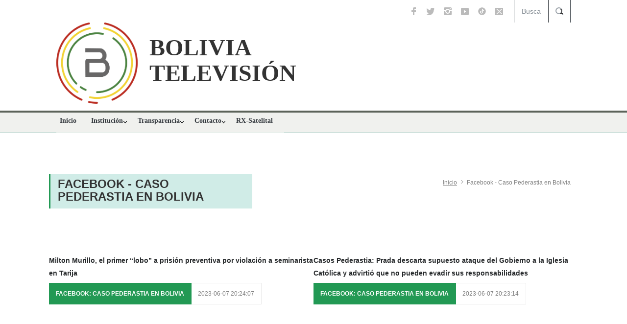

--- FILE ---
content_type: text/html; charset=iso-8859-1
request_url: https://www.boliviatv.bo/principal/videos_caso_iglesia_facebook.php?seccion=36&page=4
body_size: 85096
content:




<!DOCTYPE html>
<html>
	<head>
		<title>Bolivia TV</title>
		<!--meta-->
		<!--<meta charset="UTF-8" />-->
    <meta http-equiv="Content-Type" content="text/html; charset=UTF-8" />
		<meta name="viewport" content="width=device-width, initial-scale=1, maximum-scale=1.2" />
		<meta name="format-detection" content="telephone=no" />
		<meta name="keywords" content="boliviatv, television, noticias bolivia" />
		<meta name="description" content="Haciendo Historia" />
		<link rel="canonical" href="https://www.boliviatv.bo/principal/videos_caso_iglesia_facebook.php?seccion=36&page=4">
		
		<!-- Twitter Card data -->
		<meta name="twitter:card" content="summary_large_image">
		<meta name="twitter:site" content="@publisher_handle">
		<meta name="twitter:title" content='Haciendo Historia'>
		<meta name="twitter:description" content="Haciendo Historia">
		<meta name="twitter:image" content="https://www.boliviatv.bo/principal/images/icons/logos/logo_defecto.jpg">
		<meta name="twitter:creator" content="@author_handle">
		<!-- Open Graph data -->
		<meta property="og:title" content='Haciendo Historia' />
		<meta property="og:type" content="article" />
		<meta property="og:image" content="https://www.boliviatv.bo/principal/images/icons/logos/logo_defecto.jpg" />
		<meta property="og:description" content= "Haciendo Historia" />
		<meta property="og:url" content="https://www.boliviatv.bo/principal/videos_caso_iglesia_facebook.php?seccion=36&page=4"/>

		<!--meta name="image" content='https://www.boliviatv.bo/web/images/noticias/2022-01-03/images/btv2022-01-03_1641258086.JPG' /-->
		<!--style-->

		<link rel="shortcut icon" href="images/favicon.ico">
		<link href='//fonts.googleapis.com/css?family=Roboto:300,400,700' rel='stylesheet' type='text/css'>
		<link href='//fonts.googleapis.com/css?family=Roboto+Condensed:300,400,700' rel='stylesheet' type='text/css'>
		<link rel="stylesheet" type="text/css" href="style/reset.css">
		<link rel="stylesheet" type="text/css" href="style/superfish.css">
		<link rel="stylesheet" type="text/css" href="style/prettyPhoto.css">
		<link rel="stylesheet" type="text/css" href="style/jquery.qtip.css">

		<link rel="stylesheet" type="text/css" href="style/style.css">
		<link rel="stylesheet" type="text/css" href="style/menu_styles.css">
		<link rel="stylesheet" type="text/css" href="style/animations.css">
		<link rel="stylesheet" type="text/css" href="style/responsive.css">
		<link rel="stylesheet" type="text/css" href="style/odometer-theme-default.css">
		<link rel="stylesheet" type="text/css" href="style/estilo_slider.css">
		<link rel="stylesheet" type="text/css" href="style/bootstrap.min.css">
		<!--<link rel="stylesheet" type="text/css" href="style/dark_skin.css">-->
		<!--<link rel="stylesheet" type="text/css" href="style/high_contrast_skin.css">-->


		<!-- Global site tag (gtag.js) - Google Analytics boliviatv oficial-->
		<script async src="https://www.googletagmanager.com/gtag/js?id=G-NM1R5EFXRL"></script>
		<script>
		window.dataLayer = window.dataLayer || [];
		function gtag(){dataLayer.push(arguments);}
		gtag('js', new Date());

		gtag('config', 'G-NM1R5EFXRL');
		</script>


		<!-- Global site tag (gtag.js) - Google Analytics  boliviatv pagina-->
		<script async src="https://www.googletagmanager.com/gtag/js?id=G-7SR881ZHKH"></script>
		<script>
		window.dataLayer = window.dataLayer || [];
		function gtag(){dataLayer.push(arguments);}
		gtag('js', new Date());

		gtag('config', 'G-7SR881ZHKH');
		</script>

	</head>
  <style>
   @import "//netdna.bootstrapcdn.com/font-awesome/3.0/css/font-awesome.css";


  </style>
  <style>
	.cuadro_informacion{
		width: 1050px;
	}
	.titulo_contenedor img{
		height:46px;
		padding-top: 10px;
		padding-bottom: 10px;
	}

	@media screen and (max-width:1069px)
	{
		.titulo_contenedor img{
			padding-left: 20px;
		}
	}
  </style>
<style>
	#title_header {
	padding-left: 190px;
	width: 450px;
	position:absolute;
	margin-right: 450px;
	padding-top: 25px;
}
	#title_header h4 {
	font-family: "Montserrat";
	margin: 0 0 0 0;
	font-weight: 600;
	font-size: 24px;
}
	#title_header h1{
		margin: 0 0 0 0;
		font-family: "Montserrat";
		font-weight: 700;
		font-size: 48px;
	}
</style>	

	<body >
		<div class="site_container" >
			<div class="header_top_bar_container clearfix">
				<div class="header_top_bar">
					<form class="search" action="buscador.php" method="get" name="form_buscador" onsubmit="return(busca_validacion());">
						<input type="text" name="key" placeholder="Buscar" value="" class="search_input hint">
						<input type="submit" class="search_submit" name='page' value="1">
					</form>
					<!--<ul class="social_icons dark clearfix">
					<ul class="social_icons colors clearfix">-->
					<ul class="social_icons clearfix">
						<li>
							<a target="_blank" href="https://www.facebook.com/BTVCanalOficial" class="social_icon facebook" title="facebook" >
								&nbsp;
							</a>
						</li>
						<li>
							<a target="_blank" href="https://www.twitter.com/Canal_BoliviaTV" class="social_icon twitter" title="X">
								&nbsp;
							</a>
						</li>
						<li>
							<a target="_blank" href="https://www.instagram.com/boliviatv_oficial/" class="social_icon instagram" title="instagram">
								&nbsp;
							</a>
						</li>
						<li>
							<a target="_blank" href="https://www.youtube.com/channel/UCKadCx-t_VmwzfWczlWE98w" class="social_icon youtube" title="youtube">
								&nbsp;
							</a>
						</li>
						<li>
							<a target="_blank" href="https://www.tiktok.com/@boliviatv?_t=8c9r59uYNVN&_r=1" class="social_icon technorati" title="tiktok">
								&nbsp;
							</a>
						</li>
            			<li>
              				<a target="_blank" href="https://webmail.boliviatv.bo:8443/" class="social_icon mail" title="correo">
               				 &nbsp;
             				 </a>
            			</li>
					</ul>
					<!--div class="titulo_contenedor">
						<img src="images/banner/titulo.png" alt="" srcset="">
					</div-->
				</div>
				<div class="header_top_bar_subcontainer clearfix">
					<div class="column column_1_1 clearfix">
						
							<img src="images/logos/btv.png" alt="" class="imagen1" srcset="" with="90px" height="90px">
							<div id="title_header">
								<h1>BOLIVIA</h1> 
								<h1>TELEVISIÓN</h1>
							</div>
						
						
							<!--img src="images/logos/bicentenario.png" class="imagen2" alt="" srcset=""  with="auto" height="140px"-->
					
					</div>
				</div>

					<!--<div style="position: absolute; top: 510px; left: 5px; z-index: 1; width: clamp(250px, 30vw, 400px);">
    					<img src="images/body/webbody.png" alt="Conectando a todo el paÃ­s" 
         				style="width: 67%; height: auto; max-width: 100%; opacity: 10; pointer-events: none;">
					</div>-->



			</div>
			<div class="linea-cabecera m-0 p-0"> </div>
<div class="menu_container clearfix style_1">
  <nav>
  <ul class="sf-menu">

    <li>
      <a href="index.php?" title="Inicio">
        Inicio
      </a>
    </li>

    <li class="submenu">
      <a title="Instituci&oacute;n">
        Instituci&oacute;n
      </a>
      <ul>
        <li>
          <a href="mision.php" title="Misi&oacute;n y Visi&oacute;n">
            Misi&oacute;n y Visi&oacute;n
          </a>
        </li>
        <!--li>
          <a href="historia.php" title="Historia">
            Historia
          </a>
        </li-->
        <li>
          <a href="deberes.php" title="Deberes Institucionales">
           Deberes Institucionales
          </a>
        </li>
        <!--li>
          <a href="programacion.php"> <a title="Programaci&oacute;n">
            Programaci&oacute;n
          </a>
        </li-->
        <li>
          <a href="doc/planificacion/organigrama.pdf" title="Organigrama" target="_blank">
            Organigrama
          </a>
        </li>
        <!--li>
          <a href="tarifario.php" title="Tarifario de Publicidad">
            Tarifario de Publicidad
          </a>
        </li-->

        <li class="submenu">
          <a  title="Direcci&oacute;n Jur&iacute;dica Nacional">
            Marco Legal
          </a>
          <ul>
            <li>
              <a href="reglamentos.php" title="Reglamento de la Unidad de Transparencia">
                Reglamento de la Unidad de Transparencia
              </a>
            </li>
	    

            <li>
              <a href="marco_legal.php" title="Gestiones">
                Decretos y Leyes
              </a>
            </li>
          </ul>
        </li>
        <li>
          <a href="parametros.php" title="Parametros de Recepci&oacute;n de SeÃ±al">
            Parametros de Recepci&oacute;n de Se&ntilde;al
          </a>
        </li>
      </ul>
    </li>



    <li class="submenu">
      <a  title="Transparencia">
        Transparencia
      </a>
      <ul>
        <li class="submenu">
                <a title="Recursos Humanos">
            Recursos Humanos
          </a>
          <ul>
            <li >
                               <li><a href="viewdocs.php?tipo=12&file=049a9d_Nomina del personal.pdf" title="Nomina del Personal" target="_blank" style="color:inherit;">Nomina del Personal</a></li>
                               <li><a href="viewdocs.php?tipo=12&file=da77e9_Escala Salarial.pdf" title="Escala Salarial" target="_blank" style="color:inherit;">Escala Salarial</a></li>
                                <!--li>
                    <a href="planilla.pdf" title="Planilla Personal" target="_blank">
                      Planilla Personal
                    </a>
                  </li-->
            </li>
            <!--<li>
                    <a href="doc/rrhh/escala.pdf" title="Escalas Salariales" target="_blank">
              </a>
            </li>-->
          </ul>
        </li>
        <li class="submenu">
                <a  title="Planificaci&oacute;n">
            Planificaci&oacute;n
          </a>
          <ul>
            <li >
                    <a href="doc/planificacion/plan.pdf" title="Plan Estrat&eacute;gico 2021-2025" target="_blank">
                  Plan Estrat&eacute;gico 2021-2025
              </a>
            </li>
            <!-- li>
                    <a href="doc/planificacion/poa20.pdf" title="POA 2020" target="_blank">
                POA 2020
              </a>
            </li -->
          <!--  <li>
                    <a href="programacion.php" title="Informaci&oacute;n Estad&iacute;stica">
                Informaci&oacute;n Estad&iacute;stica
              </a>
            </li>-->
            <li>
                    <a href="manuales.php" title="Manual y  Reglamentos">
                Manual y  Reglamentos
              </a>
            </li>
            <!--<li>
                    <a href="programacion.php" title="Flujos y Procesos">
                Flujos y Procesos
              </a>
            </li>-->
            <li>
                    <a href="lineas.php" title="L&iacute;neas Estrat&eacute;gicas y Objetivos Estrat&eacute;gicos">
                L&iacute;neas Estrat&eacute;gicas y Objetivos Estrat&eacute;gicos
              </a>
            </li>
            <li>
              <a href="doc/planificacion/poa_btv.pdf" title="Gu&iacute;a Metodol&oacute;gica para el Seguimiento y Evaluaci&oacute;n del POA" target="_blank">
               Gu&iacute;a Metodol&oacute;gica para el Seguimiento y Evaluaci&oacute;n del POA
              </a>
            </li>
            <li>
              <a href="doc/planificacion/poa_2026.pdf" title="POA 2026" target="_blank">
                POA 2026
              </a>
            </li>
            <li>
              <a href="doc/planificacion/presupuesto_plurianual.pdf" title="Presupuesto Plurianual" target="_blank">
                Presupuesto Plurianual
              </a>
            </li>
	    <!--<li>
              <a href="doc/planificacion/Pisiver2.pdf" title="PISI BTV 2DA VERSIï¿½N" target="_blank">
                PISI BTV 2DA VERSIï¿½N
              </a>
            </li>-->


          </ul>
        </li>
        <li class="submenu">
                <a  title="Gerencia Administrativa y Financiera">
            Gerencia Administrativa y Financiera
          </a>
          <ul>
            <li >
              <li><a href="viewdocs.php?tipo=14&file=608a03_Proveedores.pdf" title="Nomina de proveedores 2026" target="_blank" style="color:inherit;">Nomina de proveedores 2026</a></li>
            </li>

          </ul>
        </li>
        <li >
          <a  href="auditoria.php" title="Auditor&iacute;a Interna">
            Auditor&iacute;a Interna
          </a>
        </li>
        <li class="submenu">
          <a title="Rendici&oacute;n P&uacute;blica de cuentas">
            Rendici&oacute;n P&uacute;blica de cuentas
          </a>
          <ul>
            <li >
              <a href="btv_2021.pdf" title="2021" target="_blank">
                2021
              </a>
            </li>
            
	          <li>
              
              <a href="btv_2022.pdf" title="2022" target="_blank">
              2022
              </a>
            </li>
	
	    <li>
              <a href="INFORME_RENDICION_CUENTA_FINAL_2024.pdf" title="2024" target="_blank">
                Informe De Rendicion Publica De Cuentas Final Gestion 2024
              </a>
            </li>

	    <li>
              <a href="INFORME_RENDICION_CUENTA_INICIAL_2025_(FINAL).pdf" title="2025" target="_blank">
                Informe De Rendicion Publica De Cuentas Inicial Gestion 2025
              </a>
            </li>



          </ul>
        </li>
        <!--<li class="submenu">
                <a title="Direcci&oacute;n Jur&iacute;dica Nacional">
            Marco Legal
          </a>
          <ul>
            <li>
              <a href="reglamentos.php" title="Reglamento de la Unidad de Transparencia">
                Reglamento de la Unidad de Transparencia
              </a>
            </li>
            <li >
                    <a href="marco_legal.php" title="Gestiones">
                Decretos y Leyes
              </a>
            </li>

          </ul>
        </li>-->
        <!--li class="submenu">
          <a  title="Convocatorias">
            Convocatorias
          </a>
          <ul>
            <li >
              <a href="bienes.php" title="Bienes y Servicios">
                Bienes y Servicios
              </a>
            </li>
            <li>
              <a href="convocatoria.php" title="Personal">
                Personal
              </a>
            </li>
          </ul>
        </li-->
        <!--  <li class="submenu">
                <a href="blog.html" title="Formulario">
            Formulario
          </a>
        </li>-->
        <!--li>
          <a href="#" title="Proyectos">
            Proyectos
          </a>
        </li-->
        <li >
          <a  href="BTV_Formulario_de_Denuncia.docx" title="Formulario de denuncias">
            Formulario de denuncias
          </a>
        </li>

	<!--li >
          <a  href="INFORME_RENDICION_CUENTA_FINAL_2024.pdf" title="Informe de Rendicion Publica De Cuentas Final Gestion 2024" target="_blank">
            Informe De Rendicion Publica De Cuentas Final Gestion 2024
          </a>
        </li-->

      </ul>
    </li>
    <!--li class="submenu">
            <a title="Direcci&oacute;n Jur&iacute;dica Nacional">
        Marco Legal
      </a>
      <ul>
        <li>
          <a href="reglamentos.php" title="Reglamento de la Unidad de Transparencia">
            Reglamento de la Unidad de Transparencia
          </a>
        </li>
        <li >
                <a href="marco_legal.php" title="Gestiones">
            Decretos y Leyes
          </a>
        </li>

      </ul>
    </li-->


    <!--<li >
            <a  href="href="index.php?lang=ay" class="_aymara"" title="Aymara">
        Aymara
      </a>

    </li>-->

    <!--<li>
     class="submenu">
      <a  title="Marco Legal">
      Marco Normativo
      </a>
      <ul>
        <li>
                        <li><a href="viewdocs.php?tipo=7&file=7bfc93_decreto 0181.pdf" title="Decreto Supremo Nº 0181" target="_blank" style="color:#FDFEFE;">Decreto Supremo Nº 0181</a></li>
                          <li><a href="viewdocs.php?tipo=7&file=c9f5f7_creacion btv.pdf" title="Creación de Bolivia TV" target="_blank" style="color:#FDFEFE;">Creación de Bolivia TV</a></li>
                          <li><a href="viewdocs.php?tipo=7&file=1f8d95_viceministerio.pdf" title="Creación del Viceministerio de Comunicación " target="_blank" style="color:#FDFEFE;">Creación del Viceministerio de Comunicación </a></li>
                          <li><a href="viewdocs.php?tipo=7&file=182fb6_Ley admi guber.pdf" title="Ley de Administración y control Gubernamental" target="_blank" style="color:#FDFEFE;">Ley de Administración y control Gubernamental</a></li>
                          <li><a href="viewdocs.php?tipo=7&file=d71c5c_ley 786.pdf" title="Ley Nº 786 aprobación PDES " target="_blank" style="color:#FDFEFE;">Ley Nº 786 aprobación PDES </a></li>
                          <li><a href="viewdocs.php?tipo=7&file=9c2801_estado.pdf" title="Constitución Política del Estado" target="_blank" style="color:#FDFEFE;">Constitución Política del Estado</a></li>
                          <li><a href="viewdocs.php?tipo=7&file=1ce769_Ley Nº 004.pdf" title="Ley Nº 004 " target="_blank" style="color:#FDFEFE;">Ley Nº 004 </a></li>
                    </li>
        <!--<li>
          <a href="doc/marco_legal/0181.pdf" title="Decreto Supremo N&#186; 0181" target="_blank">
            Decreto Supremo N&#186; 0181
          </a>
        </li>
        <li>
          <a href="doc/marco_legal/boliviatv.pdf" title="Creaci&oacute;n de Bolivia TV" target="_blank">
            Creaci&oacute;n de Bolivia TV
          </a>
        </li>
        <li>
          <a href="doc/marco_legal/comunicacion.pdf" title="Creaci&oacute;n Ministerio de Comunicaci&oacute;n" target="_blank">
            Creaci&oacute;n Ministerio de Comunicaci&oacute;n
          </a>
        </li>
        <li>
          <a href="doc/marco_legal/gubernamentales.pdf" title="Ley de Administracion y Control Gubernamentales" target="_blank">
            Ley de Administracion y Control Gubernamentales
          </a>
        </li>-->
        <!--<li>
          <a href="category_lifestyle.html" title="Compilaci&oacute;n de Normas Generales">
            Compilaci&oacute;n de Normas Generales
          </a>
        </li>
        <li>
          <a href="category_lifestyle.html" title="Normativa">
            Normativa
          </a>
        </li>
        <li>
          <a href="reglamentos.php" title="Reglamento de la Unidad de Transparencia">
            Reglamento de la Unidad de Transparencia
          </a>
        </li>
      </ul>
    </li>-->
    <li class="submenu">
      <a href="contactos.php" title="Contacto">
        Contacto
      </a>
      <ul>
        <li>
          <a href="direccion.php" title="Direcci&oacute;n F&iacute;sica de la Instituci&oacute;n">
            Direcciones
          </a>
        </li>

        <li>
          <a href="contactos.php" title="Enlaces">
            Contacto Institucional
          </a>
        </li>

        <li>
          <a href="rec_tecnico.php" title="Enlaces">
          Reclamos T&eacute;cnicos
          </a>
        </li>

        <li>
          <a href="enlaces.php" title="Enlaces">
            Enlaces
          </a>
        </li>
      </ul>
    </li>


    <li>
      <a href="parametro.php" title="Parametro Recepci&oacute;n de se&ntilde;al">
        RX-Satelital
      </a>
    </li>

    
	
	 
 <li class="submenu">
          <!--a  title="Academia del Saber 2024">
            Academia del Saber 2024
          </a>
          <ul>
              <li class="submenu">
                  <a title="La Paz">
                    LA PAZ
                  </a>
                  <ul>
        	             <li>
                          <a href="resolucion5.pdf" title="RESOLUCION ADMINISTRATIVA DE AUTORIZACION" target="_blank">
                            RAA N&deg; 05-00036-24
                          </a>
      		             </li>
                       <li>
                          <a href="resolucion14.pdf" title="RESOLUCION ADMINISTRATIVA DE AMPLIACI&Oacute;N Y/O MODIFICACI&Oacute;N" target="_blank">
                            RAAM N&deg; 24-00021-24
                          </a>
      		             </li>
  		            </ul>
               </li>
               <li class="submenu"> 
   	              <a title="Oruro"> 
                     ORURO  
     	            </a>
                  <ul>
        	             <li>
                          <a href="resolucion6.pdf" title="RESOLUCION ADMINISTRATIVA DE AUTORIZACION" target="_blank">
                            RAA N&deg; 05-00043-24
                          </a>
      		             </li>
  		            </ul>
               </li> 
               <li class="submenu">
    	            <a title="Santa Cruz">
                      SANTA CRUZ
     	            </a>
                  <ul>
        	             <li>
                          <a href="resolucion7.pdf" title="RESOLUCION ADMINISTRATIVA DE AUTORIZACION" target="_blank">
                            RAA N&deg; 05-00067-24
                          </a>
      		             </li>
  		            </ul>
               </li>
               <li class="submenu">
    	            <a title="Beni">
                      BENI
     	            </a>
                  <ul>
        	             <li>
                          <a href="resolucion8.pdf" title="RESOLUCION ADMINISTRATIVA DE AUTORIZACION" target="_blank">
                            RAA N&deg; 05-00075-24
                          </a>
      		             </li>
                       <li>
                          <a href="resolucion15.pdf" title="RESOLUCION ADMINISTRATIVA DE AMPLIACI&Oacute;N Y/O MODIFICACI&Oacute;N" target="_blank">
                            RAAM N&deg; 24-00065-24
                          </a>
      		             </li>
                       <li>
                          <a href="resolucion22.pdf" title="RESOLUCION ADMINISTRATIVA DE AMPLIACI&Oacute;N Y/O MODIFICACI&Oacute;N" target="_blank">
                            RAAM N&deg; 24-00080-24
                          </a>
      		             </li>
  		            </ul>
               </li>
               <li class="submenu">
    	            <a title="Cochabamba">
                      COCHABAMBA
     	            </a>
                  <ul>
        	             <li>
                          <a href="resolucion9.pdf" title="RESOLUCION ADMINISTRATIVA DE AUTORIZACION" target="_blank">
                            RAA N&deg; 05-00093-24
                          </a>
      		             </li>
                       <li>
                          <a href="resolucion16.pdf" title="RESOLUCION ADMINISTRATIVA DE AMPLIACI&Oacute;N Y/O MODIFICACI&Oacute;N" target="_blank">
                            RAAM N&deg; 24-00099-24
                          </a>
      		             </li>
                       <li>
                          <a href="resolucion23.pdf" title="RESOLUCION ADMINISTRATIVA DE AMPLIACI&Oacute;N Y/O MODIFICACI&Oacute;N" target="_blank">
                            RAAM N&deg; 24-00109-24
                          </a>
      		             </li>
  		            </ul>
               </li>
                       <li class="submenu">
                  <a title="Chuquisaca">
                    CHUQUISACA
                  </a>
                  <ul>
        	             <li>
                          <a href="resolucion10.pdf" title="RESOLUCION ADMINISTRATIVA DE AUTORIZACION" target="_blank">
                            RAA N&deg; 05-00122-24
                          </a>
      		             </li>
                       <li>
                          <a href="resolucion24.pdf" title="RESOLUCION ADMINISTRATIVA DE AMPLIACI&Oacute;N Y/O MODIFICACI&Oacute;N" target="_blank">
                            RAAM N&deg; 24-00068-24
                          </a>
      		             </li>
                       <li>
                          <a href="resolucion17.pdf" title="RESOLUCION ADMINISTRATIVA DE AMPLIACI&Oacute;N Y/O MODIFICACI&Oacute;N" target="_blank">
                            RAAM N&deg; 24-00111-24
                          </a>
      		             </li>
  		            </ul>
               </li>
               <li class="submenu"> 
   	              <a title="Tarija"> 
                     TARIJA  
     	            </a>
                  <ul>
        	             <li>
                          <a href="resolucion11.pdf" title="RESOLUCION ADMINISTRATIVA DE AUTORIZACION" target="_blank">
                            RAA N&deg; 05-00128-24
                          </a>
      		             </li>
                      <li>
                          <a href="resolucion18.pdf" title="RESOLUCION ADMINISTRATIVA DE AMPLIACI&Oacute;N Y/O MODIFICACI&Oacute;N" target="_blank">
                            RAAM N&deg; 24-00112-24
                          </a>
      		             </li>
                       <li>
                          <a href="resolucion25.pdf" title="RESOLUCION ADMINISTRATIVA DE AMPLIACI&Oacute;N Y/O MODIFICACI&Oacute;N" target="_blank">
                            RAAM N&deg; 24-00136-24
                          </a>
      		             </li>
  		            </ul>
               </li> 
               <li class="submenu">
    	            <a title="Potosi">
                      POTOSI
     	            </a>
                  <ul>
        	             <li>
                          <a href="resolucion12.pdf" title="RESOLUCION ADMINISTRATIVA DE AUTORIZACION" target="_blank">
                            RAA N&deg; 05-00103-24
                          </a>
      		             </li>
                       <li>
                          <a href="resolucion20.pdf" title="RESOLUCION ADMINISTRATIVA DE AMPLIACI&Oacute;N Y/O MODIFICACI&Oacute;N" target="_blank">
                            RAAM N&deg; 24-00082-24
                          </a>
      		             </li>
                       <li>
                          <a href="resolucion21.pdf" title="RESOLUCION ADMINISTRATIVA DE AMPLIACI&Oacute;N Y/O MODIFICACI&Oacute;N" target="_blank">
                            RAAM N&deg; 24-00090-24
                          </a>
      		             </li>
  		            </ul>
               </li>
               <li class="submenu">
    	            <a title="Pando">
                      PANDO
     	            </a>
                  <ul>
        	             <li>
                          <a href="resolucion13.pdf" title="RESOLUCION ADMINISTRATIVA DE AUTORIZACION" target="_blank">
                            RAA N&deg; 05-00156-24
                          </a>
      		             </li>
                       <li>
                          <a href="resolucion19.pdf" title="RESOLUCION ADMINISTRATIVA DE AMPLIACI&Oacute;N Y/O MODIFICACI&Oacute;N" target="_blank">
                            RAAM N&deg; 24-00123-24
                          </a>
      		             </li>
                       <li>
                          <a href="resolucion26.pdf" title="RESOLUCION ADMINISTRATIVA DE AMPLIACI&Oacute;N Y/O MODIFICACI&Oacute;N" target="_blank">
                            RAAM N&deg; 24-00147-24
                          </a>
      		             </li>
  		            </ul>
               </li>
               <li class="submenu">
    	            <a title="Gran Final">
                      GRAN FINAL
     	            </a>
                    <ul>
                      <li>
                          <a href="resolucion37.pdf" title="Resolucion Administrativa de Autorizacion" target="_blank">
                            RAA N&deg; 05-00276-24
                          </a>
                      </li>
                      <li>
                          <a href="resolucion38.pdf" title="Resolucion Administrativa de Autorizacion y/o Modificacion" target="_blank">
                            RAAM N&deg; 24-00141-24
                          </a>
                      </li>
                      <li>
                          <a href="resolucion39.pdf" title="Resolucion Administrativa de Autorizacion y/o Modificacion" target="_blank">
                            RAAM N&deg; 24-00014-25
                          </a>
                      </li>
                      <li>
                          <a href="resolucion40.pdf" title="Resolucion Administrativa de Autorizacion y/o Modificacion" target="_blank">
                            RAAM N&deg; 24-00018-25
                          </a>
                      </li>
                    </ul>
               </li>
          </ul>
       
	</li>
    
  <li class="submenu">
      <a title="Academia del Saber">
        Academia del Saber 2025
      </a>
      <ul>
        <li class="submenu">
    	    <a title="NIVEL PRIMARIO">
              PRIMARIA
     	    </a>
          <ul>
              <li class="submenu">
                  <a title="La Paz">
                    LA PAZ
                  </a>
                  <ul>
        	             <li>
                          <a href="resolucion30.pdf" title="RESOLUCION ADMINISTRATIVA DE AUTORIZACION" target="_blank">
                            RAA N&deg; 05-00025-25
                          </a>
      		             </li>
                       <li>
                          <a href="resolucion50.pdf" title="Resolucion Administrativa de Autorizacion y/o Modificacion" target="_blank">
                            RAAM N&deg; 24-00107-25
                          </a>
                      </li>
                      <li>
                          <a href="resolucion51.pdf" title="Resolucion Administrativa de Autorizacion y/o Modificacion" target="_blank">
                            RAAM N&deg; 24-00129-25
                          </a>
                      </li>
  		            </ul>
               </li>
               <li class="submenu"> 
   	              <a title="Oruro"> 
                     ORURO  
     	            </a>
               </li> 
               <li class="submenu">
    	            <a title="Santa Cruz">
                      SANTA CRUZ
     	            </a>
				            <ul>
        	             <li>
                          <a href="resolucion35.pdf" title="RESOLUCION ADMINISTRATIVA DE AUTORIZACION" target="_blank">
                            RAA N&deg; 05-00083-25
                          </a>
      		             </li>
                       <li>
                          <a href="resolucion52.pdf" title="Resolucion Administrativa de Autorizacion y/o Modificacion" target="_blank">
                            RAAM N&deg; 24-00112-25
                          </a>
                      </li>
                      <li>
                          <a href="resolucion53.pdf" title="Resolucion Administrativa de Autorizacion y/o Modificacion" target="_blank">
                            RAAM N&deg; 24-00128-25
                          </a>
                      </li>
  		              	</ul>
               </li>
               <li class="submenu">
    	            <a title="Beni">
                      BENI
     	            </a>
                   <ul>
        	             <li>
                          <a href="resolucion44.pdf" title="RESOLUCION ADMINISTRATIVA DE AUTORIZACION" target="_blank">
                            RAA N&deg; 05- 00117-25
                          </a>
      		             </li>
                        <li>
                          <a href="resolucion54.pdf" title="Resolucion Administrativa de Autorizacion y/o Modificacion" target="_blank">
                            RAAM N&deg; 24-00126-25
                          </a>
                      </li>
                      <li>
                          <a href="resolucion55.pdf" title="Resolucion Administrativa de Autorizacion y/o Modificacion" target="_blank">
                            RAAM N&deg; 24-00111-25
                          </a>
                      </li>
  		          </ul>
               </li>
               <li class="submenu">
    	            <a title="Cochabamba">
                      COCHABAMBA
     	            </a>
                  <ul>                  
                      <li>
                          <a href="resolucion48.pdf" title="RESOLUCION ADMINISTRATIVA DE AUTORIZACION" target="_blank">
                              RAA N&deg; 05-00093-25
                          </a>                      
             	        </li>
                      <li>
                          <a href="resolucion56.pdf" title="Resolucion Administrativa de Autorizacion y/o Modificacion" target="_blank">
                            RAAM N&deg; 24-00109-25
                          </a>
                      </li>
                      <li>
                          <a href="resolucion57.pdf" title="Resolucion Administrativa de Autorizacion y/o Modificacion" target="_blank">
                            RAAM N&deg; 24-00133-25
                          </a>
                      </li>
                  </ul>
               </li>
               <li class="submenu">
    	            <a title="Chuquisaca">
                      CHUQUISACA
     	            </a>
                  <ul>
        	              <li>
                          <a href="resolucion41.pdf" title="RESOLUCION ADMINISTRATIVA DE AUTORIZACION" target="_blank">
                            RAA N&deg; 05- 00052-25
                          </a>
      		              </li>
                        <li>
                          <a href="resolucion58.pdf" title="Resolucion Administrativa de Autorizacion y/o Modificacion" target="_blank">
                            RAAM N&deg; 24-00122-25
                          </a>
                      	</li>
			                  <li>
                          <a href="resolucion76.pdf" title="Resolucion Administrativa de Autorizacion y/o Modificacion" target="_blank">
                            RAAM N&deg; 24-00139-25
                          </a>
                      	</li>
                    </ul>
              </li>
              <li class="submenu">
    	            <a title="Tarija">
                      TARIJA
                  </a>
                  <ul>
        	             <li>
                          <a href="resolucion43.pdf" title="RESOLUCION ADMINISTRATIVA DE AUTORIZACION" target="_blank">
                            RAA N&deg; 05- 00072-25
                          </a>
      		             </li>
                       <li>
                          <a href="resolucion59.pdf" title="Resolucion Administrativa de Autorizacion y/o Modificacion" target="_blank">
                            RAAM N&deg; 24-00136-25
                          </a>
                      </li>
                      <li>
                          <a href="resolucion60.pdf" title="Resolucion Administrativa de Autorizacion y/o Modificacion" target="_blank">
                            RAAM N&deg; 24-00117-25
                          </a>
                      </li>
  		            </ul>
              </li>
              <li class="submenu">
    	            <a title="Potos&iacute;">
                      POTOS&Iacute;
     	            </a>
                  <ul>                  
                      <li>
                          <a href="resolucion34.pdf" title="RESOLUCION ADMINISTRATIVA DE AUTORIZACION" target="_blank">
                              RAA N&deg; 05-00035-25
                          </a>                      
             	        </li>
                      <li>
                          <a href="resolucion61.pdf" title="Resolucion Administrativa de Autorizacion y/o Modificacion" target="_blank">
                            RAAM N&deg; 24-00137-25
                          </a>
                      </li>
                      <li>
                          <a href="resolucion62.pdf" title="Resolucion Administrativa de Autorizacion y/o Modificacion" target="_blank">
                            RAAM N&deg; 24-00119-25
                          </a>
                      </li>
                  </ul>
              </li>
              <li class="submenu">
    	            <a title="Pando">
                      PANDO
                  </a>
                  <ul>                  
                      <li>
                          <a href="resolucion46.pdf" title="RESOLUCION ADMINISTRATIVA DE AUTORIZACION" target="_blank">
                              RAA N&deg; 05-00142-25
                          </a>                      
             	        </li>
                      <li>
                          <a href="resolucion63.pdf" title="Resolucion Administrativa de Autorizacion y/o Modificacion" target="_blank">
                            RAAM N&deg; 24-00134-25
                          </a>
                      </li>
                      <li>
                          <a href="resolucion64.pdf" title="Resolucion Administrativa de Autorizacion y/o Modificacion" target="_blank">
                            RAAM N&deg; 24-00110-25
                          </a>
                      </li>
                  </ul>
              </li>
        </ul>
      </li> 
      <li class="submenu">
            <a title="NIVEL SECUNDARIA">
              SECUNDARIA
            </a>
            
            <ul>
               <li class="submenu">
    	            <a title="La Paz">
                      LA PAZ
     	            </a>
                    <ul>
                      <li>
                          <a href="resolucion32.pdf" title="RESOLUCION ADMINISTRATIVA DE AUTORIZACION" target="_blank">
                              RAA N&deg; 05-00021-25
                          </a>                      
             	        </li>
       		            <li>
                          <a href="resolucion80.pdf" title="Resolucion Administrativa de Autorizacion y/o Modificacion" target="_blank">
                              RAAM N&deg; 05-00115-25
                          </a>                      
             	        </li>

		                  <li>
                          <a href="resolucion81.pdf" title="RESOLUCION ADMINISTRATIVA DE AUTORIZACION" target="_blank">
                              RAA N&deg; 05-00130-25
                          </a>                      
             	        </li>
                    </ul>
               </li>     
               
               

               
		           <li class="submenu">
    	            <a title="Santa Cruz">
                      SANTA CRUZ
     	            </a>
 		               <ul>
                      <li>
                          <a href="resolucion36.pdf" title="RESOLUCION ADMINISTRATIVA DE AUTORIZACION" target="_blank">
                              RAA N&deg; 05-00076-25
                          </a>                      
             	        </li>
                      <li>
                          <a href="resolucion65.pdf" title="Resolucion Administrativa de Autorizacion y/o Modificacion" target="_blank">
                            RAAM N&deg; 24-00135-25
                          </a>
                      </li>
                      <li>
                          <a href="resolucion66.pdf" title="Resolucion Administrativa de Autorizacion y/o Modificacion" target="_blank">
                            RAAM N&deg; 24-00118-25
                          </a>
                      </li>
                   </ul>
               </li>
               
               <li class="submenu">
    	            <a title="Beni">
                      BENI
     	            </a>
 		              <ul>
                      <li>
                          <a href="resolucion37.pdf" title="RESOLUCION ADMINISTRATIVA DE AUTORIZACION" target="_blank">
                              RAA N&deg; 05-00109-25
                          </a>                      
             	        </li>
                      <li>
                          <a href="resolucion67.pdf" title="Resolucion Administrativa de Autorizacion y/o Modificacion" target="_blank">
                            RAAM N&deg; 24-00121-25
                          </a>
                      </li>

		                  <li>
                          <a href="resolucion77.pdf" title="Resolucion Administrativa de Autorizacion y/o Modificacion" target="_blank">
                            RAAM N&deg; 24-00140-25
                          </a>
                      </li>
                  </ul>
               </li>
               <li class="submenu">
    	            <a title="Cochabamba">
                      COCHABAMBA
                  </a>
                  <ul>                  
                      <li>
                          <a href="resolucion47.pdf" title="RESOLUCION ADMINISTRATIVA DE AUTORIZACION" target="_blank">
                              RAA N&deg; 05-00091-25
                          </a>                      
             	        </li>
                      <li>
                          <a href="resolucion68.pdf" title="Resolucion Administrativa de Autorizacion y/o Modificacion" target="_blank">
                            RAAM N&deg; 24-00127-25
                          </a>
                      </li>
                      <li>
                          <a href="resolucion69.pdf" title="Resolucion Administrativa de Autorizacion y/o Modificacion" target="_blank">
                            RAAM N&deg; 24-00120-25
                          </a>
                      </li>
                  </ul>
               </li>
               <li class="submenu">
    	            <a title="Chuquisaca">
                      CHUQUISACA
     	            </a>
                   <ul>
                      <li>
                          <a href="resolucion31.pdf" title="RESOLUCION ADMINISTRATIVA DE AUTORIZACION" target="_blank">
                              RAA N&deg; 05-0044-25
                          </a>                      
             	        </li>
                      <li>
                          <a href="resolucion70.pdf" title="Resolucion Administrativa de Autorizacion y/o Modificacion" target="_blank">
                            RAAM N&deg; 24-00116-25
                          </a>
                      </li>

		                  <li>
                          <a href="resolucion78.pdf" title="Resolucion Administrativa de Autorizacion y/o Modificacion" target="_blank">
                            RAAM N&deg; 24-00138-25
                          </a>
                      </li>

                   </ul>
               </li>
               <li class="submenu">
    	            <a title="tarija">
                      TARIJA
     	            </a>
                  <ul>
                      <li>
                          <a href="resolucion42.pdf" title="RESOLUCION ADMINISTRATIVA DE AUTORIZACION" target="_blank">
                              RAA N&deg; 05-00062-25
                          </a>                      
             	      </li>
                      <li>
                          <a href="resolucion71.pdf" title="Resolucion Administrativa de Autorizacion y/o Modificacion" target="_blank">
                            RAAM N&deg; 24-00108-25
                          </a>
                      </li>
 		                  <li>
                          <a href="resolucion79.pdf" title="Resolucion Administrativa de Autorizacion y/o Modificacion" target="_blank">
                            RAAM N&deg; 24-00141-25
                          </a>
                      </li>
                  </ul>
               </li>
               <li class="submenu">
    	              <a title="Potos&iacute;">
                      POTOS&Iacute;
     	              </a>
 		              <ul>
                      <li>
                          <a href="resolucion33.pdf" title="RESOLUCION ADMINISTRATIVA DE AUTORIZACION" target="_blank">
                              RAA N&deg; 05-00031-25
                          </a>                      
             	        </li>
                      <li>
                          <a href="resolucion72.pdf" title="Resolucion Administrativa de Autorizacion y/o Modificacion" target="_blank">
                            RAAM N&deg; 24-00113-25
                          </a>
                      </li>
                      <li>
                          <a href="resolucion73.pdf" title="Resolucion Administrativa de Autorizacion y/o Modificacion" target="_blank">
                            RAAM N&deg; 24-00132-25
                          </a>
                      </li>
                   </ul>
               </li>
               <li class="submenu">
    	            <a title="Pando">
                      PANDO
                  </a>
                  <ul>                  
                      <li>
                          <a href="resolucion45.pdf" title="RESOLUCION ADMINISTRATIVA DE AUTORIZACION" target="_blank">
                              RAA N&deg; 05-00133-25
                          </a>                      
             	        </li>
                      <li>
                          <a href="resolucion74.pdf" title="Resolucion Administrativa de Autorizacion y/o Modificacion" target="_blank">
                            RAAM N&deg; 24-00131-25
                          </a>
                      </li>
                      <li>
                          <a href="resolucion75.pdf" title="Resolucion Administrativa de Autorizacion y/o Modificacion" target="_blank">
                            RAAM N&deg; 24-00114-25
                          </a>
                      </li>
                  </ul>
               </li>
          </ul>  
      </li>
          
	    
      
      </li>


    	    <!--<a title="GRAN FINAL 2024">
            GRAN FINAL 2024
     	    </a>
          <ul>
        	  <li>
              	<li>
                <a href="resolucion24.pdf" title="RESOLUCION ADMINISTRATIVA DE AUTORIZACION" target="_blank">
                  RAA N&deg; 05-00276-24
                </a>
             	</li>
		<li-->
 
	    
      </ul>
    </li>
    <!--<li class="submenu">
          <a title="Requerimiento de Personal">
            Requerimiento de Personal
          </a>
          <ul>
                <li>
                  <a title="CONVOCATORIA P&Uacute;BLICA N&deg; 01/2025" href="Convocatoria1.pdf" target="_blank">
                  CONVOCATORIA P&Uacute;BLICA N&deg; 01/2025          
                  </a>
                </li>
     	          <li>
                  <a title="CONVOCATORIA P&Uacute;BLICA N&deg; 02/2025" href="Convocatoria2.pdf" target="_blank">
                  CONVOCATORIA P&Uacute;BLICA N&deg; 02/2025          
                  </a>
                </li>
                <li>
                  <a title="CONVOCATORIA P&Uacute;BLICA N&deg; 03/2025" href="Convocatoria3.pdf" target="_blank">
                  CONVOCATORIA P&Uacute;BLICA N&deg; 3/2025          
                  </a>
                </li>
          </ul>
        
      </li>-->


    <!--li class="submenu">
      <a title="Contacto">
        Caso Pederastia
      </a>
      <ul>
      <li>
        <a href="videos_caso_iglesia.php?seccion=35&amp;page=1" title="Caso Pederastia en Bolivia">
          Youtube: Caso Pederastia en Bolivia
        </a>
      </li>
      <li>
        <a href="videos_caso_iglesia_facebook.php?seccion=36&page=1" title="Caso Pederastia en Bolivia">
          Facebook: Caso Pederastia en Bolivia
        </a>
      </li>
    </ul>
    </li>
    <li-->


  <!--  <li class="submenu">
      <a href="contacto.php" title="Contacto">
        Idiomas
      </a>
      <ul>
      <li>
        <a href="contacto.php" title="Direcci&oacute;n F&iacute;sica de la Instituci&oacute;n">
          Aymara
        </a>
      </li>
      <li>
        <a href="enlaces.php" title="Enlaces">
          Quechua
        </a>
      </li>
    </ul>
  </li>-->
  </ul>
  </nav>







  <!--==========================MOBILE===============================-------------------------->



  <div class="mobile_menu_container">
    <a href="#" class="mobile-menu-switch">
      <span class="line"></span>
      <span class="line"></span>
      <span class="line"></span>
    </a>
    <div class="mobile-menu-divider"></div>
    <nav>
    <ul class="mobile-menu">
      <li class="submenu selected">
        <a href="index.php" title="Inicio">
          Inicio
        </a>
      </li>
      <li class="submenu">
          <a title="Transmisi&oacute;n Presidencial">
            Transmisi&oacute;n Presidencial
          </a>
          <ul>
                <li>
                  <a href="Brochure.pdf" title="Par&aacute;metros de Transmisi&oacute;n de Mando Presidencial 2025 - 2030" target="_blank">
                            Par&aacute;metros de Transmisi&oacute;n
                  </a>
                </li>
     	      
          </ul>
        
      </li>

      <li class="submenu">
        <a title="Instituci&oacute;">
          Instituci&oacute;n
        </a>
        <ul>
          <li>
            <a href="mision.php" title="Misi&oacute;n y Visi&oacute;n">
              Misi&oacute;n y Visi&oacute;n
            </a>
          </li>
          <li>
            <a href="historia.php" title="Historia">
              Historia
            </a>
          </li>
          <li>
            <a href="deberes.php" title="Deberes Institucionales">
              Deberes Institucionales
            </a>
          </li>
          <li>
            <a href="programacion.php" title="Programaci&oacute;n">
              Programaci&oacute;n
            </a>
          </li>
          <li>
            <a href="doc/planificacion/organigrama.pdf" title="Organigrama" target="_blank">
              Organigrama
            </a>
          </li>
          <li>
            <a href="parametros.php" title="Par&aacute;metros de Recepci&oacute;n de Se&ntilde;al">
              Par&aacute;metros de Recepci&oacute;n de Se&ntilde;al
            </a>
          </li>
        </ul>
      </li>
      <!--AYMARA--->
    <!--<li class="submenu">
        <a href="https://www.boliviatv.bo/principal/index.php?lang=ay" title="Post Formats">
        Aymara
        </a>

      </li>-->

      <li class="submenu">
        <a title="Transparencia">
          Transparencia
        </a>
        <ul>
          <li class="submenu">
                  <a title="Recursos Humanos">
              Recursos Humanos
            </a>
            <ul>
            <li>
                              <li><a href="viewdocs.php?tipo=12&file=049a9d_Nomina del personal.pdf" title="Nomina del Personal" target="_blank" >Nomina del Personal</a></li>
                              <li><a href="viewdocs.php?tipo=12&file=da77e9_Escala Salarial.pdf" title="Escala Salarial" target="_blank" >Escala Salarial</a></li>
                            <li>
                <a href="planilla.pdf" title="Planilla Personal" target="_blank">
                  Planilla Personal
                </a>
              </li>
            </li>

          </ul>
        </li>
        <li class="submenu">
                <a title="Planificaci&oacute;n">
            Planificaci&oacute;n
          </a>
          <ul>
          <li>
            <a href="doc/planificacion/plan.pdf" title="Plan Estrat&eacute;gico 2021-2025" target="_blank">
              Plan Estrat&eacute;gico 2021-2025
            </a>
          </li>
          <li>
            <a href="doc/planificacion/poa20.pdf" title="POA 2020" target="_blank">
              POA 2020
            </a>
          </li>
        <!--  <li>
            <a href="blog.html" title="Blog With Right Sidebar">
              Informaci&oacute;n Estad&iacute;stica
            </a>
          </li>-->
          <li>
            <a href="manuales.php" title="Manual y  Reglamentos">
              Manual y  Reglamentos
            </a>
          </li>
          <!--<li>
            <a href="blog.html" title="Blog With Right Sidebar">
              Flujos y Procesos
            </a>
          </li>-->
          <li>
            <a href="lineas.php" title="L&iacute;neas Estrat&eacute;gicas y Objetivos Estrat&eacute;gico">
              L&iacute;neas Estrat&eacute;gicas y Objetivos Estrat&eacute;gicos
            </a>
          </li>
          <li>
            <a href="doc/planificacion/guia_poa_2023.pdf" title="Gu&iacute;a Metodol&oacute;gica POA 2023">
              Gu&iacute;a Metodol&oacute;gica POA 2023
            </a>
          </li>
          <li>
            <a href="doc/planificacion/poa_2025.pdf" title="POA 2025" target="_blank">
              POA 2025
            </a>
          </li>
          <li>
            <a href="doc/planificacion/presupuesto_plurianual.pdf" title="Presupuesto Plurianual" target="_blank">
              Presupuesto Plurianual
            </a>
          </li>
	
        </ul>
      </li>
      <li class="submenu">
              <a title="Gerencia Administrativa y Financiera">
          Gerencia Administrativa y Financiera
        </a>
        <ul>
        <li>
                      <li><a href="viewdocs.php?tipo=14&file=608a03_Proveedores.pdf" title="Nomina de proveedores 2026" target="_blank" ">Nomina de proveedores 2026</a></li>
                  </li>
      </ul>
    </li>

    <li class="submenu">
      <a title="Auditoria Interna">
        Auditoria Interna
      </a>
      <ul>
        <li>
          <a href="auditoria.php" title="Documento P&uacute;blicos">
          Documento P&uacute;blicos
        </a>
        </li>
      </ul>
      </li>

      <li class="submenu">
          <a href="blog.html" title="Rendici&oacute;n P&uacute;blica de cuentas">
          Rendici&oacute;n P&uacute;blica de cuentas
          </a>
          <ul>
              <li>
                <!--a href="cuentas_2020.php" title="2020" style="margin-left: 30px"-->
                <a href="btv_2021.pdf" title="2021" style="margin-left: 30px" target="_blank">
                2021
                </a>
              </li>
              <li>
                <!--a href="cuentas_2019.php" title="2019" style="margin-left: 30px"-->
                <a href="btv_2022.pdf" title="2022" style="margin-left: 30px" target="_blank">
                2022
                </a>
              </li>
          </ul>
      </li>
    <!--/ul>
  </li-->
  <!--<li class="submenu">
          <a  title="Direcci&oacute;n Jur&iacute;dica Naciona">
      Direcci&oacute;n Jur&iacute;dica Nacional
    </a>
    <ul>
    <li>
      <a href="blog.html" title="Gestiones">
        Gestiones
      </a>
    </li>
    <li>
      <a href="blog.html" title="Resoluciones">
        Resoluciones
      </a>
    </li>
    <li>
      <a href="blog.html" title="Comunicaciones">
        Comunicaciones
      </a>
    </li>
    <li>
      <a href="blog.html" title="Convenios">
        Convenios
      </a>
    </li>
    <li>
      <a href="contratos.php" title="Contratos">
        Contratos
      </a>
    </li>
    <li>
      <a href="informes.php" title="Informes Jur&iacute;dicos">
        Informes Jur&iacute;dicos
      </a>
    </li>
    <li>
      <a href="poderes.php" title="Poderes">
        Poderes
      </a>
    </li>
    <li>
      <a href="blog.html" title="Informes de Viajes al Exterior de la MAE">
        Informes de Viajes al Exterior de la MAE
      </a>
    </li>
    <li class="submenu">
            <a  title="Convocatorias">
        Convocatorias
      </a>
      <ul>
      <li>
        <a href="blog.html" title="Bienes y Servicios">
          Bienes y Servicios
        </a>
      </li>
      <li>
        <a href="convocatoria.php" title="Personal">
          Personal
        </a>
      </li>
    </ul>
    </li>
    <li>
      <a href="blog.html" title="Blog With Right Sidebar">
        Formulario
      </a>
    </li>-->
    <li>
      <a href="blog.html" title="Proyectos">
      Proyectos
      </a>
    </li>
    <li >
      <a  href="BTV_Formulario_de_Denuncia.docx" title="Formulario de denuncias">
        Formulario de denuncias
      </a>
    </li>
  </ul>
</li>

      <li class="submenu">
        <a  title="Marco Legal">
          Marco Legal
        </a>
        <ul class="expand_left_contact">
          <li>
            <a href="doc/marco_legal/786.pdf" title="Ley N&#186; 786" target="_blank">
              Ley N&#186; 786
            </a>
          </li>
          <li>
            <a href="doc/marco_legal/0181.pdf" title="Decreto Supremo N&#186; 0181" target="_blank">
              Decreto Supremo N&#186; 0181
            </a>
          </li>
          <li>
            <a href="doc/marco_legal/boliviatv.pdf" title="Creaci&oacute;n de Bolivia TV" target="_blank">
              Creaci&oacute;n de Bolivia TV
            </a>
          </li>
          <li>
            <a href="doc/marco_legal/comunicacion.pdf" title="Creaci&oacute;n Ministerio de Comunicaci&oacute;n" target="_blank">
              Creaci&oacute;n Ministerio de Comunicaci&oacute;n
            </a>
          </li>
          <li>
            <a href="doc/marco_legal/gubernamentales.pdf" title="Ley de Administracion y Control Gubernamentales" target="_blank">
            Ley de Administracion y Control Gubernamentales
            </a>
          </li>
          <li>
            <a href="contact_2.html" title="Compilaci&oacute;n de Normas Generales">
              Compilaci&oacute;n de Normas Generales
            </a>
          </li>
          <li>
            <a href="contact_2.html" title="Normativa">
              Normativa
            </a>
          </li>
          <li>
            <a href="reglamentos.php" title="Reglamento de la Unidad de Transparencia">
              Reglamento de la Unidad de Transparencia
            </a>
          </li>
        </ul>
      </li>

      <li class="submenu">
        <a href="tarifario.php" title="  Tarifario de Publicidad">
          Tarifario
        </a>
      </li>

      <li class="submenu">
        <a title="Contacto">
        Contacto
        </a>
        <ul>
        <li>
          <a href="contacto.php" title="Direcci&oacute;n F&iacute;sica de la Instituci&oacute;n">
            Direcci&oacute;n F&iacute;sica de la Instituci&oacute;n
          </a>
        </li>
        <li>
          <a href="enlaces.php" title="Enlaces">
            Enlaces
          </a>
        </li>
      </ul>
      </li>
      <li>
        <a href="parametro.php" title="Parametro Recepci&oacute;n de se&ntilde;al">
         Parametro Recepci&oacute;n
        </a>
      </li>
      <li class="submenu">
      <a title="Academia del Saber">
        Academia del Saber 2024
      </a>
      <ul>
      <li>
        <a href="resolucion5.pdf" target="_blank" title="RESOLUCION ADMINISTRATIVA DE AUTORIZACION">
        RAA N&deg; 05-00036-24
        </a>
      </li>
      <li>
        <a href="resolucion6.pdf" target="_blank" title="RESOLUCION ADMINISTRATIVA DE AMPLIACION">
        RAAM N&deg; 24-00021-24
        </a>
      </li>
      <li>
        <a href="resolucion7.pdf" target="_blank" title="RESOLUCION ADMINISTRATIVA DE AUTORIZACION">
        RAA N&deg; 05-00043-24
        </a>
      </li>
      <li>
        <a href="resolucion8.pdf" target="_blank" title="RESOLUCION ADMINISTRATIVA DE AUTORIZACION">
        RAA N&deg; 05-00067-24
        </a>
      </li>
      <li>
        <a href="resolucion9.pdf" target="_blank" title="RESOLUCION ADMINISTRATIVA DE AUTORIZACION">
        RAA N&deg; 05-00075-24
        </a>
      </li>
      <li>
        <a href="resolucion10.pdf" target="_blank" title="RESOLUCION ADMINISTRATIVA DE AUTORIZACION">
        RAA N&deg;  05-00093-24
        </a>
      </li>
      <li>
        <a href="resolucion11.pdf" target="_blank" title="RESOLUCION ADMINISTRATIVA DE AUTORIZACION">
        RAA N&deg; 05-00103-24
        </a>
      </li>
      <li>
        <a href="resolucion12.pdf" target="_blank" title="RESOLUCION ADMINISTRATIVA DE AUTORIZACION">
        RAA N&deg; 05-00122-24
        </a>
      </li>
      <li>
        <a href="resolucion13.pdf" target="_blank" title="RESOLUCION ADMINISTRATIVA DE AUTORIZACION">
        RAA N&deg; 05-00128-24
        </a>
      </li>
      <li>
        <a href="resolucion16.pdf" title="RESOLUCION ADMINISTRATIVA DE AUTORIZACION" target="_blank">
          RAA N&deg; 05-00103-24
        </a>
      </li>
      <li>
        <a href="resolucion17.pdf" title="RESOLUCION ADMINISTRATIVA DE AMPLIACION" target="_blank">
          RAAM N&deg; 24-00090-24
        </a>
      </li>
        <li>
        <a href="resolucion18.pdf" title="RESOLUCION ADMINISTRATIVA DE AMPLIACION" target="_blank">
          RAAM N&deg; 24-00082-24
        </a>
      </li>
      <!--li>
        <a href="resolucion2.pdf" target="_blank" title="RESOLUCION ADMINISTRATIVA DE AUTORIZACION">
        RAA N&deg; 05-00187-23
        </a>
      </li>
      <li>
        <a href="resolucion3.pdf" target="_blank" title="RESOLUCION ADMINISTRATIVA DE AMPLIACION">
        RAAM  N&deg; 24-00105-23
        </a>
      </li-->
    </ul>
    </li>

    </ul>
    </nav>
  </div>
</div>			<div class="header_container style_1 clearfix">
			
				<div class="header clearfix">
					<div class="logo">			
						<!--a href="Periodiquito_BTV.pdf" target="_blank"--><!--<span class="icon gallery"></span>-->
						<!--img src='images/icons/logos/btvlogo.gif' alt='img' style="width:120px; height:120px;"-->
						<!--img src='images/banner/cabecera.jpg' alt='img'-->
						<!--/a-->
					</div>
					<div class="placeholder">728 x 90</div>
				</div>
			</div>
			<!---- banner lateral---->
			<div class="lateral_aviso" id="lateral_aviso">
    			<a href="https://www.tiktok.com/@academia_del_saber_btv" title="Tiktok Bolivia TV" target="_blank"> <img src="images/banner/publicidad/banner06.gif" class="lateral_izquierdo"></a>
				<a href="https://www.tiktok.com/@boliviatv" title="Tiktok Bolivia TV" target="_blank"> <img src="images/banner/publicidad/banner07.gif" class="lateral_derecho"></a>
  			</div>
			<script type = "text/javascript">
				function busca_validacion() {
					if(document.form_buscador.key.value == "") {
						alert( "Por favor Introduzca una palabra para buscar" );
						return false;
					}
					return( true );
				}
				var pathname = window.location.pathname;
				/////////// publicidad lateral //////////////
				window.onscroll = function() {
					const alturaTotalContenido = document.documentElement.scrollHeight;
					const alturaVentana = document.documentElement.clientHeight;
					const posicionMaximaReal = alturaTotalContenido - alturaVentana;
					
					var y = window.scrollY;
				
					if(y>80){
						lateral_aviso.style.position = 'fixed';
						//lateral_aviso.style.top = 0;
						document.getElementById("lateral_aviso").style.top = "380px";
						
					}else{
						lateral_aviso.style.position = 'absolute';
						//lateral_aviso.style.top = 300px;
						document.getElementById("lateral_aviso").style.top = "480px";
					}
					if ( y > posicionMaximaReal-650) {
						lateral_aviso.style.position = 'absolute';
       					document.getElementById("lateral_aviso").style.bottom = "650px";
   					}

					switch (pathname) {
					/*case "/principal/":
						if (y<765 || y>1832) {
							
							lateral_aviso.style.display = "block";
							lateral_aviso.style.visibility = 'visible';
						} else {
							lateral_aviso.style.display = 'none';
							lateral_aviso.style.visibility = 'hidden';
						}
						break;
					case "/principal/index.php":
						if (y<765 || y>1832) {
							
							lateral_aviso.style.display = "block";
							lateral_aviso.style.visibility = 'visible';
						} else {
							lateral_aviso.style.display = 'none';
							lateral_aviso.style.visibility = 'hidden';
						}
						break;*/
					case "/principal/tarifario.php":
						lateral_aviso.style.display = 'none';
						lateral_aviso.style.visibility = 'hidden';
						break;
					default:
						//console.log('defecto');
					}
				};
			</script>
			<script type="application/ld+json">
				{
				"@context": "https://schema.org",
				"@type": "Organization",
				"url": "https://www.boliviatv.bo/principal/",
				"logo": "https://www.boliviatv.bo/principal/logo.png"
				}
			</script>


<style >
th, td {
   width: 335px;
   text-align: left;
   vertical-align: top;
   border: 1px solid #D5DBDB ;
   border-collapse: collapse;
   padding: 0.3em;
   caption-side: bottom;
   color:#717D7E;
   height:460px;
}
.prueba{
  width: 100%;
  display: flex;
}
.prueba_2{
  width: 50%;
  /*float: right;*/
  margin-bottom: 50px;
  /*background:#FF5733;*/

}
.fb-video{
  width: 95% !important;
}

@media screen and (max-width:767px)
{
  .prueba{
    padding-bottom: 10px;
    display: block;
  }
  .prueba_2{
    float: none;
    width: 100%;
  }
  .fb-video{
    width: 100% !important;
  }
}

</style>
<script async defer src="https://connect.facebook.net/en_US/sdk.js#xfbml=1&version=v3.2"></script>
<div class="page">
  <div class="page_header clearfix page_margin_top">
    <div class="page_header_left">
      <h3 class="box_header"><B> FACEBOOK - CASO PEDERASTIA EN BOLIVIA</B></h3>
    </div>
    <div class="page_header_right">
      <ul class="bread_crumb">
        <li>
          <a title="Home" href="index.php">
          Inicio
          </a>
        </li>
        <li class="separator icon_small_arrow right_gray">
          &nbsp;
        </li>
        <li>
          Facebook - Caso Pederastia en Bolivia
        </li>
      </ul>
    </div>
  </div><br><br>
  <!------------------->
  <div class="page_layout clearfix">
    <div class="row">
      <!--ul class="blog column column_1_3"-->
        <div class='prueba'>

                    <div class='prueba_2'>
            <!--li class="post"-->
              <a title="Milton Murillo, el primer “lobo” a prisión preventiva por violación a seminarista en Tarija">
                <!--------->
                <!--div class="fb-video" data-href="https://www.facebook.com/BoliviaTvCanalOficial/videos/623472569684251" data-width="500" data-show-text="false"-->
                <div class="fb-video" data-href="https://www.facebook.com/BoliviaTvCanalOficial/videos/628917395930457" data-show-text="false">
                  <div class="fb-xfbml-parse-ignore">
                  </div>
                </div>
                <!--------->
              </a><br>
              <div class="post_content">
                <h3 class="with_number">
                  <a href="reproducir.php?video=628917395930457" title="Milton Murillo, el primer “lobo” a prisión preventiva por violación a seminarista en Tarija" style="font-size:14px;">
                    <b>Milton Murillo, el primer “lobo” a prisión preventiva por violación a seminarista en Tarija</b>
                  </a>
                </h3>
                <ul class="post_details">
                  <li class="category"><a>FACEBOOK: CASO PEDERASTIA EN BOLIVIA</a></li>
                  <li class="date">
                    2023-06-07 20:24:07                  </li>
                </ul>
              </div>
            <!--/li-->
              </div>
                    <div class='prueba_2'>
            <!--li class="post"-->
              <a title="Casos Pederastia: Prada descarta supuesto ataque del Gobierno a la Iglesia Católica y advirtió que no pueden evadir sus responsabilidades">
                <!--------->
                <!--div class="fb-video" data-href="https://www.facebook.com/BoliviaTvCanalOficial/videos/623472569684251" data-width="500" data-show-text="false"-->
                <div class="fb-video" data-href="https://www.facebook.com/BoliviaTvCanalOficial/videos/912254473214506" data-show-text="false">
                  <div class="fb-xfbml-parse-ignore">
                  </div>
                </div>
                <!--------->
              </a><br>
              <div class="post_content">
                <h3 class="with_number">
                  <a href="reproducir.php?video=912254473214506" title="Casos Pederastia: Prada descarta supuesto ataque del Gobierno a la Iglesia Católica y advirtió que no pueden evadir sus responsabilidades" style="font-size:14px;">
                    <b>Casos Pederastia: Prada descarta supuesto ataque del Gobierno a la Iglesia Católica y advirtió que no pueden evadir sus responsabilidades</b>
                  </a>
                </h3>
                <ul class="post_details">
                  <li class="category"><a>FACEBOOK: CASO PEDERASTIA EN BOLIVIA</a></li>
                  <li class="date">
                    2023-06-07 20:23:14                  </li>
                </ul>
              </div>
            <!--/li-->
              </div>
          
          </div>
      <!--/ul-->

      <!--ul class="blog column column_1_3"-->
        <div class='prueba'>
                    <div class='prueba_2'>
            <!--li class="post"-->
              <!--a href="reproducir.php?video=6704" title="Exjesuita Pedro Lima busca ampliar acusaciones 'contra otros jesuitas que abusaron de niños'">
                <img  src='https://img.youtube.com/vi/565223345724885/0.jpg' alt='img'>
              </a><br-->
              <a title="Exjesuita Pedro Lima busca ampliar acusaciones 'contra otros jesuitas que abusaron de niños'">
                <!--------->
                <!--div class="fb-video" data-href="https://www.facebook.com/BoliviaTvCanalOficial/videos/623472569684251" data-width="500" data-show-text="false"-->
                <div class="fb-video" data-href="https://www.facebook.com/BoliviaTvCanalOficial/videos/565223345724885" data-show-text="false">
                  <div class="fb-xfbml-parse-ignore">
                  </div>
                </div>
                <!--------->
              </a><br>
              <div class="post_content">
                <h3 class="with_number">
                  <a href="reproducir.php?video=6704" title="Exjesuita Pedro Lima busca ampliar acusaciones 'contra otros jesuitas que abusaron de niños'" style="font-size:14px;"><B>Exjesuita Pedro Lima busca ampliar acusaciones 'contra otros jesuitas que abusaron de niños'</B></a>
                </h3>
                <ul class="post_details">
                  <li class="category"><a >FACEBOOK: CASO PEDERASTIA EN BOLIVIA</a></li>
                  <li class="date">
                    2023-06-07 20:22:26                  </li>
                </ul>
              </div>
            <!--/li-->
              </div>
                    <div class='prueba_2'>
            <!--li class="post"-->
              <!--a href="reproducir.php?video=6703" title="Fiscalía secuestra documentación y una computadora de la residencia de jesuitas en Cochabamba">
                <img  src='https://img.youtube.com/vi/795649558620975/0.jpg' alt='img'>
              </a><br-->
              <a title="Fiscalía secuestra documentación y una computadora de la residencia de jesuitas en Cochabamba">
                <!--------->
                <!--div class="fb-video" data-href="https://www.facebook.com/BoliviaTvCanalOficial/videos/623472569684251" data-width="500" data-show-text="false"-->
                <div class="fb-video" data-href="https://www.facebook.com/BoliviaTvCanalOficial/videos/795649558620975" data-show-text="false">
                  <div class="fb-xfbml-parse-ignore">
                  </div>
                </div>
                <!--------->
              </a><br>
              <div class="post_content">
                <h3 class="with_number">
                  <a href="reproducir.php?video=6703" title="Fiscalía secuestra documentación y una computadora de la residencia de jesuitas en Cochabamba" style="font-size:14px;"><B>Fiscalía secuestra documentación y una computadora de la residencia de jesuitas en Cochabamba</B></a>
                </h3>
                <ul class="post_details">
                  <li class="category"><a >FACEBOOK: CASO PEDERASTIA EN BOLIVIA</a></li>
                  <li class="date">
                    2023-06-07 20:21:36                  </li>
                </ul>
              </div>
            <!--/li-->
              </div>
                  </div>
      <!--/ul-->

      <!--ul class="blog column column_1_3"-->
        <div class='prueba'>
                    <div class='prueba_2'>
            <!--li class="post"-->
              <!--a href="reproducir.php?video=6702" title="Sobre los casos de pederastia, la senadora Velasco asegura que no se puede permitir la impunidad">
                <img  src='https://img.youtube.com/vi/728924762569344/0.jpg' alt='img'>
              </a><br-->
              <a title="Sobre los casos de pederastia, la senadora Velasco asegura que no se puede permitir la impunidad">
                <!--------->
                <!--div class="fb-video" data-href="https://www.facebook.com/BoliviaTvCanalOficial/videos/623472569684251" data-width="500" data-show-text="false"-->
                <div class="fb-video" data-href="https://www.facebook.com/BoliviaTvCanalOficial/videos/728924762569344" data-show-text="false">
                  <div class="fb-xfbml-parse-ignore">
                  </div>
                </div>
                <!--------->
              </a><br>
              <div class="post_content">
                <h3 class="with_number">
                  <a href="reproducir.php?video=6702" title="Sobre los casos de pederastia, la senadora Velasco asegura que no se puede permitir la impunidad" style="font-size:14px;"><B>Sobre los casos de pederastia, la senadora Velasco asegura que no se puede permitir la impunidad</B></a>
                </h3>
                <ul class="post_details">
                  <li class="category"><a>FACEBOOK: CASO PEDERASTIA EN BOLIVIA</a></li>
                  <li class="date">
                    2023-06-07 20:20:48                  </li>
                </ul>
              </div>
            <!--/li-->
              </div>
                    <div class='prueba_2'>
            <!--li class="post"-->
              <!--a href="reproducir.php?video=6701" title="Último: Se filtra audio de una víctima de abuso sexual por parte de un religioso">
                <img  src='https://img.youtube.com/vi/543137277809206/0.jpg' alt='img'>
              </a><br-->
              <a title="Último: Se filtra audio de una víctima de abuso sexual por parte de un religioso">
                <!--------->
                <!--div class="fb-video" data-href="https://www.facebook.com/BoliviaTvCanalOficial/videos/623472569684251" data-width="500" data-show-text="false"-->
                <div class="fb-video" data-href="https://www.facebook.com/BoliviaTvCanalOficial/videos/543137277809206" data-show-text="false">
                  <div class="fb-xfbml-parse-ignore">
                  </div>
                </div>
                <!--------->
              </a><br>
              <div class="post_content">
                <h3 class="with_number">
                  <a href="reproducir.php?video=6701" title="Último: Se filtra audio de una víctima de abuso sexual por parte de un religioso" style="font-size:14px;"><B>Último: Se filtra audio de una víctima de abuso sexual por parte de un religioso</B></a>
                </h3>
                <ul class="post_details">
                  <li class="category"><a>FACEBOOK: CASO PEDERASTIA EN BOLIVIA</a></li>
                  <li class="date">
                    2023-06-07 20:19:41                  </li>
                </ul>
              </div>
            <!--/li-->
              </div>
                  </div>
      <!--/ul-->

    </div>
    <div class="row">
      <ul class="pagination clearfix page_margin_top_section">
          <li class="left"><a href="videos_caso_iglesia_facebook.php?seccion=36&page=1">&laquo;</a></li>
                      <li><a href="videos_caso_iglesia_facebook.php?seccion=36&page=1">1</a></li>
                      <li><a href="videos_caso_iglesia_facebook.php?seccion=36&page=2">2</a></li>
                      <li><a href="videos_caso_iglesia_facebook.php?seccion=36&page=3">3</a></li>
                      <li><a href="videos_caso_iglesia_facebook.php?seccion=36&page=4">4</a></li>
                      <li><a href="videos_caso_iglesia_facebook.php?seccion=36&page=5">5</a></li>
                      <li><a href="videos_caso_iglesia_facebook.php?seccion=36&page=6">6</a></li>
                      <li><a href="videos_caso_iglesia_facebook.php?seccion=36&page=7">7</a></li>
                      <li><a href="videos_caso_iglesia_facebook.php?seccion=36&page=8">8</a></li>
                      <li><a href="videos_caso_iglesia_facebook.php?seccion=36&page=9">9</a></li>
                      <li><a href="videos_caso_iglesia_facebook.php?seccion=36&page=10">10</a></li>
                    <li class="right"><a href="videos_caso_iglesia_facebook.php?seccion=36&page=10">&raquo;</a></li>
      </ul>
    </div>
  </div>
</div>
<div class="footer_container" style="background: #ffffff !important; padding: 50px 0 !important; position: relative;">
  <div class="footer clearfix">
    <div class="row">
      <div class="column column_2_3">
        <div style="border-top: 1px solid #000000; margin: 40px 0 30px 0; position: relative; width: 150%;">
          <div style="position: absolute; top: -15px; left: 10%; transform: translateX(-50%); background: white; padding: 0 30px;">
            <h1 style="color: #25282A; font-size: 27px; font-weight: bold; margin: 0; white-space: nowrap;">
              Contacto
            </h1>
          </div>
        </div>
        <div class="row">
          <div class="column column_1_1">
            <h3 style="color: #2D3136; margin: 20px 20px 20px 15px; font-size: 18px; font-weight: bold;">Bolivia TV</h3>
            
            <div class="contacto-item" style="display: flex; align-items: flex-start; margin-bottom: 15px; padding: 15px; background: #ffffff; border-radius: 4px;">
              <div class="contacto-info">
                <div style="font-weight: normal; color: #2D3136; margin-bottom: 10px;">
                  <i class="fas fa-map-marker-alt" style="margin-right: 11px; color: #000000;"></i>Direcciones: <a href="direccion.php" style="color: #4F4B4B; text-decoration: none; font-weight: normal;">Ver todas las direcciones</a>
                </div>
                <div style="color: #555; margin-bottom: 5px; font-size: 14px;">
                  <i class="fas fa-phone" style="margin-right: 8px; color: #000000;"></i>Tel&eacute;fono: (591-2) 2187300 
                </div>
              </div>
            </div>
          </div>
        </div>
      </div>
      <div class="column column_1_3">
        <!-- CONTENEDOR PARA REDES SOCIALES Y LOGO BOLIVIA CON FONDO -->
        <div style="margin: 100px 0 25px 0; text-align: left; position: relative; min-height: 200px;">
          
          <!-- IMAGEN WEBFOOTER RESPONSIVA -->
          <!--<img src="images/footer/webfooter.png" alt="Fondo Bolivia TV" 
               style="position: absolute; 
                      top: -30px; 
                      right: -17vw; 
                      width: min(340px, 25vw); 
                      height: auto; 
                      z-index: 1; 
                      opacity: 0.9;
                      max-width: 100%;">-->
          
          <h3 style="color: #25282A; font-size: 20px; font-weight: bold; margin: 15px 15px 15px 0; position: relative; z-index: 2;">
            S&iacute;guenos
          </h3>
          
          <!-- REDES SOCIALES CON ICONOS VISIBLES -->
          <ul class="social_icons dark page_margin_top clearfix" style="position: relative; z-index: 2; display: flex; gap: 10px; padding: 0; margin: 0; list-style: none; flex-wrap: wrap;">
            <li>
              <a target="_blank" href="https://www.facebook.com/BTVCanalOficial" title="Facebook" style="display: flex; align-items: center; justify-content: center; width: 40px; height: 40px; background: #3b5998; border-radius: 50%; text-decoration: none;">
                <i class="fab fa-facebook-f" style="color: white; font-size: 18px;"></i>
              </a>
            </li>
            <li>
              <a target="_blank" href="https://www.twitter.com/Canal_BoliviaTV" title="Twitter" style="display: flex; align-items: center; justify-content: center; width: 40px; height: 40px; background: #000000; border-radius: 50%; text-decoration: none;">
                <i class="fab fa-twitter" style="color: white; font-size: 18px;"></i>
              </a>
            </li>
            <li>
              <a target="_blank" href="https://www.instagram.com/boliviatv_oficial/" title="Instagram" style="display: flex; align-items: center; justify-content: center; width: 40px; height: 40px; background: #e4405f; border-radius: 50%; text-decoration: none;">
                <i class="fab fa-instagram" style="color: white; font-size: 18px;"></i>
              </a>
            </li>
            <li>
              <a target="_blank" href="https://www.youtube.com/channel/UCKadCx-t_VmwzfWczlWE98w" title="YouTube" style="display: flex; align-items: center; justify-content: center; width: 40px; height: 40px; background: #cd201f; border-radius: 50%; text-decoration: none;">
                <i class="fab fa-youtube" style="color: white; font-size: 18px;"></i>
              </a>
            </li>
            <li>
              <a target="_blank" href="https://www.tiktok.com/@boliviatv?_t=8c9r59uYNVN&_r=1" title="TikTok" style="display: flex; align-items: center; justify-content: center; width: 40px; height: 40px; background: #000000; border-radius: 50%; text-decoration: none;">
                <i class="fab fa-tiktok" style="color: white; font-size: 18px;"></i>
              </a>
            </li>
          </ul>
        </div>
      </div>
    </div>
  </div>

  <div style="display: flex; justify-content: center; align-items: center; gap: 40px; flex-wrap: wrap; margin: -10px 0;">
    <img src="images/footer/estados.jpg" alt="Logo Bolivia" style="height: 120px; width: auto; max-width: 100%;">
  </div>

  <!-- Cinta decorativa responsiva -->
  <!--<div style="width: 100%; height: 45px; margin: 15px 0 10px 0; background: url('images/footer/cinta.png') repeat-x; background-size: auto 100%; position: relative; z-index: 2;"></div>-->

<style>
@media (max-width: 768px) {
  .cinta-bg {
    height: 35px !important;
  }
}
</style>

  <div style="border-top: 1px solid #000000; margin: 15px 0 8px 0; width: 100%; max-width: 100%; position: relative; z-index: 2;"></div>

  <!-- Términos y condiciones -->
  <div style="text-align: center; margin: 9px 0 22px 0; padding: 0px; border-top: 0px solid #ddd; position: relative; z-index: 2;">
    <a href="#" style="color: #0F0F0F; text-decoration: none; margin: 0 1px; font-size: clamp(16px, 4vw, 19px); font-weight: bold;">Bolivia Television - 2025</a>
  </div>

</div>

<div class="background_overlay" style="display: none !important;"></div>

<!-- Asegúrate de que Font Awesome esté cargado -->
<link rel="stylesheet" href="https://cdnjs.cloudflare.com/ajax/libs/font-awesome/6.0.0/css/all.min.css">

<!-- Estilos responsivos adicionales -->
<style>
  @media (max-width: 768px) {
    .footer_container {
      padding: 30px 0 !important;
    }
    .column_2_3, .column_1_3 {
      width: 100% !important;
    }
    .social_icons {
      justify-content: center !important;
    }
  }
  
  @media (max-width: 480px) {
    .footer_container {
      padding: 20px 0 !important;
    }
    .contacto-item {
      padding: 10px !important;
    }
    .social_icons li a {
      width: 35px !important;
      height: 35px !important;
    }
  }
</style>

<!--js-->
<script type="text/javascript" src="js/jquery-1.12.4.min.js"></script>
<script type="text/javascript" src="js/jquery-migrate-1.4.1.min.js"></script>
<script type="text/javascript" src="js/jquery.ba-bbq.min.js"></script>
<script type="text/javascript" src="js/jquery-ui-1.11.1.custom.min.js"></script>
<script type="text/javascript" src="js/jquery.easing.1.3.js"></script>
<script type="text/javascript" src="js/jquery.carouFredSel-6.2.1-packed.js"></script>
<script type="text/javascript" src="js/jquery.touchSwipe.min.js"></script>
<script type="text/javascript" src="js/jquery.transit.min.js"></script>
<script type="text/javascript" src="js/jquery.sliderControl.js"></script>
<script type="text/javascript" src="js/jquery.timeago.js"></script>
<script type="text/javascript" src="js/jquery.hint.js"></script>
<script type="text/javascript" src="js/jquery.prettyPhoto.js"></script>
<script type="text/javascript" src="js/jquery.qtip.min.js"></script>
<script type="text/javascript" src="js/jquery.blockUI.js"></script>
<script type="text/javascript" src="js/main.js"></script>
<script type="text/javascript" src="js/odometer.min.js"></script>
</body>
</html>

--- FILE ---
content_type: text/css
request_url: https://www.boliviatv.bo/principal/style/estilo_slider.css
body_size: 5064
content:
@import url('https://fonts.googleapis.com/css2?family=Poppins:wght@100;200;300;400;500;600;700;800;900&display=swap');

/*/////////////////*/
.contenedor{
	width: 1050px;
	height: 700px;
	overflow: hidden;
  font-family: "Poppins", sans-serif;
}
.contenedor_1{
	width: 840px;
	height: 700px;
	float: left;
}
.contenedor_2{
	width: 210px;
	height: 700px;
	float: left;
  margin-top: 7px;
}
.contenedor_2 a:hover{
  color: rgba(255, 255, 255, 1.0);
  background: rgba(0, 0, 0, 0.7);
}


.contenedor_2 .imagen_noti{
	width: 200px;
	height: 132px;
	margin: 3.5px;
  position: relative;
  display: inline-block;
  text-align: center;
}

.contenedor_2 div a{
  position: absolute;
  top: 50%;
  left: 50%;
  transform: translate(-50%, -50%);
  font-size: 16px;
  width: 100%;
  height: 100%;
  margin-top: 0px;
  /*padding: 1px;*/
  text-decoration: none;
  color: rgba(255, 255, 255, 0.0);
  background: rgba(0, 0, 0, 0.0);
  transition: background 0.8s linear 0.1s;
  transition: color 0.8s linear 0.1s;
}
/*.contenedor_2 div p:hover{
  color: rgba(0, 0, 0, 0.0);
  background: rgba(255, 165, 0, 0.0);
}*/
.contenedor_2 div p{
  position: absolute;
  top: 0%;
  /*left: 35%;*/
  /*transform: translate(-50%, -50%);*/
  font-size: 16px;
  font-weight: bold;
  width: 75%;
  text-transform: uppercase;
  /*height: 20%;*/
  margin: 0px;
  padding: 2px;
  text-align:left;
  color: #000000;
  background: rgba(194, 190, 190, 0.7);
  /*transition: background 0.8s linear 0.1s;
  transition: color 0.8s linear 0.1s;*/
}



.contenedor_2 div img{
	width: 100%;
	height: 100%;
}


/*////////////////*/

.contenedor_1 {
  display: table; 
  position: relative;
  width: 840px;
  height: 700px;
  overflow: hidden;
  margin: 0 /*auto*/;
  }

  .img-carrucel { 
  display: table; 
  position: absolute;
  width: 4200px;
  transition: all .8s ease;
  }

  .img-carrucel .slide_noticias {
  display: table-cell;
  width: 840px;
  height: 700px;
  position: relative;	
  }

  .demnodey-pagination { 
  position: absolute; 
  text-align:center;
  bottom: 10px; 
  width: 100%
  }
  /*///////agragado///////*/
  .slide_noticias img{
      object-fit: cover;
      height: 700px;
      width: 840px;
      display: block;
  }

  .slide_noticias h2{
      display: block;
      position: absolute;
      top: 20px;
      /*left: 0;*/
      padding: 5px;
      /*/////////*/
      font-size: 45px;
      text-transform: uppercase;
      font-weight: 800;
      color: #000000;
      background: rgba(194, 190, 190, 0.7);
      margin: 0 0 0 10px;
      /*width: 61.5%;*/
      border-radius: 4px;
  }


  .slide_noticias p a{
      display: block;
      position: absolute;
      top: 100px;
      padding: 5px;
      /*/////////////*/
      /*top: 0%;*/
      font-size: 25px;
      /*font-weight: bold;*/
      text-transform: uppercase;
      line-height: 1em; 
      margin: 0 0 0 10px;
      padding: 5px;
      text-align:left;
      border-radius: 4px;
      background: rgba(0, 0, 0, 0.7);
      color: rgb(255, 255, 255);
      width: 61.5%;
      text-decoration: none;
  }

  /*//////////////////////*/
  .demnodey-pagination .bullet {
  display: inline-block;
  width: 10px;
  height: 10px;
  background-color: #fff;
  border: 2px solid #fff;
  border-radius: 50%;
  margin: 0 2px;
  cursor: pointer;
  padding: 0%;
  }

  .demnodey-pagination .bullet.active {
  background-color: #2696E9;
  }

/*///////////responsivo noticia////////////*/
@media screen and (max-width:1069px){
  .contenedor {
    width: 750px;
    height: 622px;
  }
  
  .contenedor_2{
    display:none;
  }

  .contenedor_1 {
    width: 750px;
    height: 622px;
  }
  
  .img-carrucel {
    width: 3750px;
  }
  
  
  .slide_noticias {
    width: 750px;
    height: 622px;
  }
  
  .slide_noticias img{
    width: 750px;
    height: 622px;
  }
  
  .slide_noticias h2{
    top: 20px;
    font-size: 45px;
  }
  
  .slide_noticias p a{
    top: 100px;
    font-size: 25px;
    line-height: 1em;
  }
}
@media screen and (max-width:767px){
  .contenedor {
    width: 462px;
    height: 383px;
  }
  
  .contenedor_2{
    display:none;
  }

  .contenedor_1 {
    width: 462px;
    height: 383px;
  }
  
  .img-carrucel {
    width: 2310px;
  }
  
  
  .slide_noticias {
    width: 462px;
    height: 383px;
  }
  
  .slide_noticias img{
    width: 462px;
    height: 383px;
  }
  
  .slide_noticias h2{
    top: 10px;
    font-size: 25px;
  }
  
  .slide_noticias p a{
    top: 60px;
    font-size: 15px;
    line-height: 1em;
  }
}
@media screen and (max-width:479px){
  .contenedor {
    width: 300px;
    height: 249px;
  }
  
  .contenedor_2{
    display:none;
  }

  .contenedor_1 {
    width: 300px;
    height: 249px;
  }
  
  .img-carrucel {
    width: 1500px;
  }
  
  
  .slide_noticias {
    width: 300px;
    height: 249px;
  }
  
  .slide_noticias img{
    width: 300px;
    height: 249px;
  }
  
  .slide_noticias h2{
    top: 5px;
    font-size: 20px;
  }
  
  .slide_noticias p a{
    top: 70px;
    font-size: 11px;
    line-height: 1em;
  }
}
@media screen and (max-device-width: 480px){}
